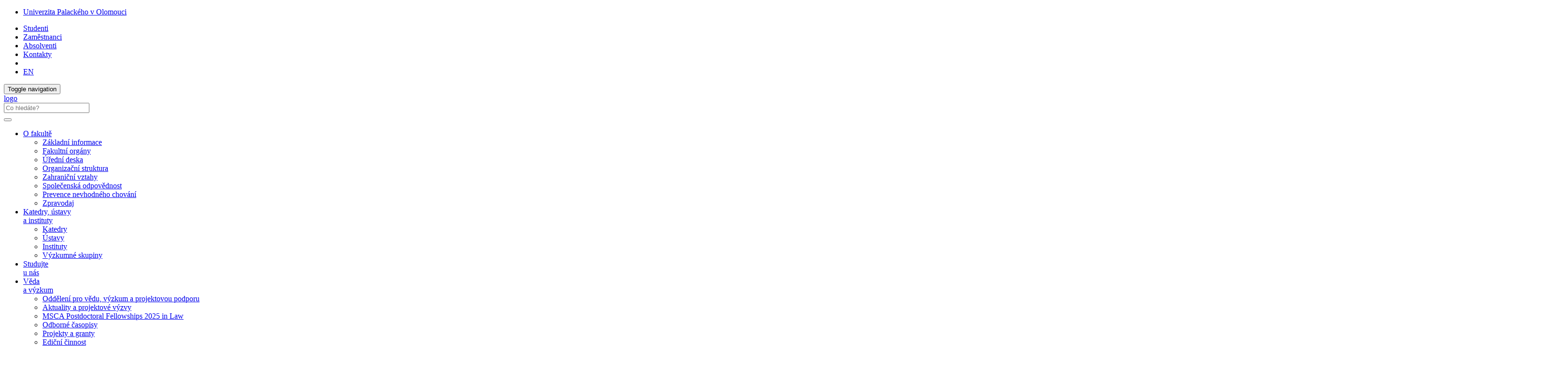

--- FILE ---
content_type: text/html; charset=utf-8
request_url: http://www.pf.upol.cz/nc/de/zprava/clanek/prijdte-uklidit-kousek-olomouce-s-udrzitelnym-palackym/
body_size: 33194
content:
<!DOCTYPE html>
<html lang="cs">
<head>

<meta charset="utf-8">
<!-- 
	This website is powered by TYPO3 - inspiring people to share!
	TYPO3 is a free open source Content Management Framework initially created by Kasper Skaarhoj and licensed under GNU/GPL.
	TYPO3 is copyright 1998-2019 of Kasper Skaarhoj. Extensions are copyright of their respective owners.
	Information and contribution at https://typo3.org/
-->



<title>Přijďte uklidit kousek Olomouce s Udržitelným Palackým: Právnická fakulta UP</title>
<meta property="og:title" content="Přijďte uklidit kousek Olomouce s Udržitelným Palackým" />
<meta property="og:type" content="article" />
<meta property="og:url" content="http://www.pf.upol.cz/nc/de/zprava/clanek/prijdte-uklidit-kousek-olomouce-s-udrzitelnym-palackym/" />
<meta property="og:image" content="https://upassets.cz/fileadmin/_processed_/7/9/csm_csm_u4_83ce057f87_3feba4b862.jpg" />
<meta property="og:image:width" content="1200" />
<meta property="og:image:height" content="800" />
<meta name="description" content="Na úklid není nikdy špatný čas, ale jen během několika dní v roce uklízí opravdu celá země. Hlavním úklidovým dnem každoroční akce Ukliďme Česko je letos sobota 1. dubna. Na tento den naplánoval úklid i spolek Udržitelný Palacký. Uklízet se bude prostor okolo Baumaxu a železniční trati na Holické ulici." />
<meta property="og:description" content="Na úklid není nikdy špatný čas, ale jen během několika dní v roce uklízí opravdu celá země. Hlavním úklidovým dnem každoroční akce Ukliďme Česko je letos sobota 1. dubna. Na tento den naplánoval úklid i spolek Udržitelný Palacký. Uklízet se bude prostor okolo Baumaxu a železniční trati na Holické ulici." />
<meta name="generator" content="TYPO3 CMS">
<meta http-equiv="X-UA-Compatible" content="IE=edge">
<meta name="viewport" content="width=device-width, initial-scale=1">
<meta name="language" content="cs">
<meta name="robots" content="all">
<meta name="copyright" content="Univerzita Palackého v Olomouci, 2025">
<meta name="description" content="Hlavní webové stránky Právnické fakulty Univerzity Palackého v Olomouci">


<link rel="stylesheet" type="text/css" href="/typo3temp/assets/css/d42b6e1bdf.css?1573344891" media="all">
<link rel="stylesheet" type="text/css" href="/typo3conf/ext/jn_lighterbox/Resources/Public/style/lightbox.min.css?1600159715" media="screen">
<link rel="stylesheet" type="text/css" href="/typo3conf/ext/vlk_owl_slider/Resources/Public/owl-carousel/assets/owl.carousel.min.css?1687257558" media="all">
<link rel="stylesheet" type="text/css" href="/typo3conf/ext/vlk_owl_slider/Resources/Public/owl-carousel/assets/owl.theme.default.min.css?1687257558" media="all">
<link rel="stylesheet" type="text/css" href="/fileadmin/ext/owlcarousel/owlcarousel-up.css?1704299418" media="all">
<link rel="stylesheet" type="text/css" href="/typo3conf/ext/cookies/Resources/Public/Css/main.css?1640114529" media="all">
<link rel="stylesheet" type="text/css" href="https://fonts.googleapis.com/css?family=PT+Sans:400,400i,700,700i&amp;subset=latin-ext" media="all">
<link rel="stylesheet" type="text/css" href="/fileadmin/up/css/main.css?1678881626" media="all">
<link rel="stylesheet" type="text/css" href="/fileadmin/ext/extensions_temp.css?1767969283" media="all">
<link rel="stylesheet" type="text/css" href="/fileadmin/up/css/pf.css?1752227143" media="all">
<link rel="stylesheet" type="text/css" href="/fileadmin/up/css/a_board.css?1769004841" media="all">



<script src="/fileadmin/up/js/app.js?1570038724" type="text/javascript"></script>

<script src="/typo3temp/assets/js/c9a02131f0.js?1573344891" type="text/javascript"></script>



    <!--[if lt IE 9]>
      <script src="https://oss.maxcdn.com/html5shiv/3.7.3/html5shiv.min.js"></script>
      <script src="https://oss.maxcdn.com/respond/1.4.2/respond.min.js"></script>
    <![endif]-->    <link rel="apple-touch-icon" sizes="180x180" href="/fileadmin/up/fav/apple-touch-icon.png">
    <link rel="icon" type="image/png" sizes="32x32" href="/fileadmin/up/fav/favicon-32x32.png">
    <link rel="icon" type="image/png" sizes="16x16" href="/fileadmin/up/fav/favicon-16x16.png">
    <link rel="manifest" href="/fileadmin/up/fav/site.webmanifest">
    <link rel="mask-icon" href="/fileadmin/up/fav/safari-pinned-tab.svg" color="#006fad">
    <link rel="shortcut icon" href="/fileadmin/up/fav/favicon.ico">
    <meta name="msapplication-TileColor" content="#2b5797">
    <meta name="msapplication-config" content="/fileadmin/up/fav/browserconfig.xml">
    <meta name="theme-color" content="#ffffff"><link rel="alternate" type="application/rss+xml" title="RSS Feed" href="/rss.xml" /><script>
  (function(i,s,o,g,r,a,m){i['GoogleAnalyticsObject']=r;i[r]=i[r]||function(){
  (i[r].q=i[r].q||[]).push(arguments)},i[r].l=1*new Date();a=s.createElement(o),
  m=s.getElementsByTagName(o)[0];a.async=1;a.src=g;m.parentNode.insertBefore(a,m)
  })(window,document,'script','https://www.google-analytics.com/analytics.js','ga');  ga('create', 'UA-35688508-8', {'storage': 'none'});  ga('send', 'pageview');
</script><!-- Matomo -->
<script>
  var _paq = window._paq = window._paq || [];
  /* tracker methods like "setCustomDimension" should be called before "trackPageView" */  _paq.push(['requireCookieConsent']);  _paq.push(['trackPageView']);
  _paq.push(['enableLinkTracking']);
  (function() {
    var u="https://www.upol.cz/piwik/";
    _paq.push(['setTrackerUrl', u+'matomo.php']);
    _paq.push(['setSiteId', '11']);
    var d=document, g=d.createElement('script'), s=d.getElementsByTagName('script')[0];
    g.async=true; g.src=u+'matomo.js'; s.parentNode.insertBefore(g,s);
  })();</script>
<!-- End Matomo Code -->

</head>
<body>

<header><nav class="nav-up__nav navbar navbar-static-top" id="nav-up__nav"><div class="nav-up__container"><div class="collapse navbar-collapse"><ul class="nav-up__navbar navbar-left"><li><a href="http://www.upol.cz/de/" title="Univerzita Palackého v Olomouci">Univerzita Palackého v Olomouci</a></li></ul><ul class="nav-up__navbar navbar-right"><li><a href="/de/studenti/">Studenti</a></li><li><a href="/de/zamestnanci/">Zaměstnanci</a></li><li><a href="/de/absolventi/">Absolventi</a></li><li class="nav-up__contacts"><a href="/de/kontakty/">Kontakty</a></li><li class="hidden-xs"><form id="nav-up__form" class="nav-up__form" role="search" action="http://www.upol.cz/de/vyhledavani/" method="get"><div class="form-group"><div class="input-group"><div class="input-group-btn"><a tabindex="0" id="nav__search-btn" class="nav__search-btn" role="button" aria-label="search" data-toggle="popover" data-placement="left" data-html="true" data-content='<input id="nav__search-input" type="text" class="nav__search-input" placeholder="Co hledáte?" name="q" aria-label="search input">'><span id="nav__search-icon" class="nav__search-icon" aria-hidden="true"></span></a></div></div></div></form></li><li class="nav-up__lang"><a href="/nc/en/news/clanek/prijdte-uklidit-kousek-olomouce-s-udrzitelnym-palackym/">EN</a></li></ul></div></div></nav><nav class="nav-main__nav navbar navbar-static-top" id="nav-main__nav"><div class="nav-main__container"><div class="navbar-header">      <button type="button" class="navbar-toggle collapsed" data-toggle="collapse" data-target=".navbar-collapse" aria-expanded="false">
      <span class="sr-only">Toggle navigation</span>
      <span class="icon-bar"></span>
      <span class="icon-bar"></span>
      <span class="icon-bar"></span>
      </button><a href="/de/"><div class="navbar-brand"><span class="sr-only">logo</span></div></a>      <form class="nav-main__form" role="search" action="https://www.upol.cz/vyhledavani/" method="get" style="margin-left: 0;">
      <div class="form-group">
      <div class="input-group">
      <input type="text" class="nav__search-input" placeholder="Co hledáte?" name="q" aria-label="search input">
      <div class="input-group-btn">
      <button type="submit" class="nav__search-btn" aria-label="search"><span class="nav__search-icon" aria-hidden="true"></span></button>
      </div>
      </div>
      </div>
      </form></div><div class="collapse navbar-collapse"><ul class="nav-main__navbar"><li class="dropdown"><a href="#" class="dropdown-toggle" data-toggle="dropdown" role="button" aria-haspopup="true" aria-expanded="false">O fakultě</a><ul class="dropdown-menu"><li><a href="/de/o-fakulte/zakladni-informace/">Základní informace</a></li><li><a href="/de/o-fakulte/fakultni-organy/">Fakultní orgány</a></li><li><a href="/de/o-fakulte/uredni-deska/">Úřední deska</a></li><li><a href="/de/o-fakulte/organizacni-struktura/">Organizační struktura</a></li><li><a href="/de/o-fakulte/zahranicni-vztahy/">Zahraniční vztahy</a></li><li><a href="/de/o-fakulte/spolecenska-odpovednost/">Společenská odpovědnost</a></li><li><a href="/de/o-fakulte/metodika-chovani/">Prevence nevhodného chování</a></li><li><a href="/de/o-fakulte/zpravodaj/">Zpravodaj</a></li></ul></li><li class="dropdown"><a href="#" class="dropdown-toggle" data-toggle="dropdown" role="button" aria-haspopup="true" aria-expanded="false">Katedry, ústavy<br /> a instituty</a><ul class="dropdown-menu"><li><a href="/de/katedry-a-centra/katedry/">Katedry</a></li><li><a href="/de/katedry-ustavy-a-instituty/ustavy/">Ústavy</a></li><li><a href="/de/katedry-a-zarizeni/instituty/">Instituty</a></li><li><a href="/de/katedry-a-centra/centra/">Výzkumné skupiny</a></li></ul></li><li><a href="/de/studujte-u-nas/">Studujte<br /> u nás</a></li><li class="dropdown"><a href="#" class="dropdown-toggle" data-toggle="dropdown" role="button" aria-haspopup="true" aria-expanded="false">Věda<br /> a výzkum</a><ul class="dropdown-menu"><li><a href="/de/katedry-a-centra/centra/centrum-dalsiho-vzdelavani/">Oddělení pro vědu, výzkum a projektovou podporu</a></li><li><a href="/de/veda-a-vyzkum/aktuality-a-projektove-vyzvy/">Aktuality a projektové výzvy</a></li><li><a href="/de/veda-a-vyzkum/msca-postdoctoral-fellowships-2025-in-law/">MSCA Postdoctoral Fellowships 2025 in Law</a></li><li><a href="/de/veda-a-vyzkum/odborne-casopisy/">Odborné časopisy</a></li><li><a href="/de/veda-a-vyzkum/projekty-a-granty/">Projekty a granty</a></li><li><a href="/de/veda-a-vyzkum/edicni-cinnost/">Ediční činnost</a></li><li><a href="/de/veda-a-vyzkum/habilitacni-rizeni/">Akademické kvalifikace - habilitace a profesury</a></li></ul></li><li class="dropdown"><a href="#" class="dropdown-toggle" data-toggle="dropdown" role="button" aria-haspopup="true" aria-expanded="false">Konference</a><ul class="dropdown-menu"><li><a href="/de/konference/#c83869">Pořádání akcí na PF UP</a></li><li><a href="/de/konference/#c44668">Olomoucké právnické dny</a></li><li><a href="/de/konference/#c44665">Mediace</a></li><li><a href="/de/konference/#c44667">Olomoucké debaty mladých právníků</a></li></ul></li><li class="dropdown"><a href="#" class="dropdown-toggle" data-toggle="dropdown" role="button" aria-haspopup="true" aria-expanded="false">Veřejnost</a><ul class="dropdown-menu"><li><a href="/de/verejnost/#c9503">Celoživotní vzdělávání</a></li><li><a href="/de/verejnost/#c89916">Kurzy a semináře pro odbornou veřejnost</a></li><li><a href="/de/verejnost/#c25102">Pro školy</a></li><li><a href="/de/verejnost/#c6920">Popularizační aktivity</a></li><li><a href="/de/verejnost/#c31554">Podpořte svou fakultu</a></li><li><a href="/de/verejnost/#c9461">Pronájmy</a></li><li><a href="/de/verejnost/#c6922">Pro média</a></li></ul></li></ul></div></div></nav></header><div id="page__container" class="page__container--bg"><div class="row"><div id="page__title--xs" class="col-xs-12 hidden-sm hidden-md hidden-lg"><h4>Právnická fakulta UP</h4></div><nav><ol class="breadcrumb-up"><li><a href="http://www.upol.cz/de/" title="UP">UP</a></li><li><a href="/de/" title="Právnická fakulta UP">PF</a></li><li><a href="/nc/de/zprava/" title="Zpráva">Zpráva</a></li></ol></nav><main class="col-xs-12 col-sm-9"><div id="p2145">
  

      <div id="c26748" class="frame frame-default frame-type-list  frame-layout-0">
        
        
          



        
        
          



        
        

	

<div class="news-single-item">
	
  
      
      <h1>
        Přijďte uklidit kousek Olomouce s Udržitelným Palackým
      </h1>
      

        

	<!-- media files -->
	<div class="news-single-image-top row">
				
					

      <div class="news-single-img">
        <div class="news-single-image col-sm-8">
          
              
                  <a href="/fileadmin/userdata/cm/Udrzitelna_univerzita/aktuality/csm_u4_83ce057f87.jpg" title="" class="jnlightbox" rel="lightbox[myImageSet]">
                    <img class="img-responsive" src="/fileadmin/_processed_/7/9/csm_csm_u4_83ce057f87_364c0f7ca5.jpg" width="600" height="400" alt="" />
                  </a>
                
            
        </div>
      </div>
      
        <div class="news-single-imgcaption col-sm-4">
          Foto: Udržitelný Palacký
        </div>
      

				
				
				
	</div>



        <div class="news-single-timedata-author">
          <!-- date -->
          
          Pondělí 27. březen 2023, 10:09
          
            <!-- author -->
            – Text: (mz)
          
        </div>
        <!-- main text -->
        <div class="news-single-content">
          <p style="margin-bottom:11px"><strong>Na úklid není nikdy špatný čas, ale jen během několika dní v roce uklízí opravdu celá země. Hlavním úklidovým dnem každoroční akce Ukliďme Česko je letos sobota 1. dubna. Na tento den naplánoval úklid i spolek Udržitelný Palacký. Uklízet se bude prostor okolo Baumaxu a železniční trati na Holické ulici. &nbsp;</strong></p>
<p style="margin-bottom:11px">Studentský spolek toto místo uklízí pravidelně, před rokem se zde <a href="https://www.zurnal.upol.cz/nc/zprava/clanek/diky-udrzitelnemu-palackemu-zmizelo-z-olomouce-150-kg-odpadu/" target="_blank">podařilo sesbírat 150 kg odpadu</a>. Všichni zájemci, kteří by jim chtěli letos pomoci, najdou informace na&nbsp;<a href="https://www.uklidmecesko.cz/event/39641" target="_blank" class="external-link">webu</a> nebo <a href="https://fb.me/e/12f0CGAEY" target="_blank" class="external-link-new-window">Facebooku</a>. Sraz je v&nbsp;9:30 na <a href="https://mapy.cz/s/cavulegete" target="_blank">autobusové zastávce Konzum</a>. Pytle na odpad i omezené množství rukavic budou k&nbsp;dispozici.</p>
<p style="margin-bottom:11px">Pokud se vám víkendový termín nehodí, můžete se připojit k&nbsp;úklidům pořádaným v&nbsp;jiné termíny. Celkem jich je v&nbsp;Česku zaregistrováno přes 4&nbsp;000, mnohé z&nbsp;nich připadají na další dubnové i květnové dny. Další velké organizované uklízení se pravidelně koná na podzim, hlavním termínem je sobota 16. září 2023, kdy proběhne také&nbsp;<a href="https://www.worldcleanupday.org/" target="_blank">World Cleanup Day 2023</a>.</p>
        </div>
        

	<!-- media files -->
	<div class="news-single-gallery row">
		
		    
		
	</div>



        <div class="clearfix"></div>


        

      

      

      <!-- related things -->
        

        

        

        
      
          <div id="fb-root"></div>
<div class="clearfix"></div>
<script>(function(d, s, id) {
	var js, fjs = d.getElementsByTagName(s)[0];
	if (d.getElementById(id)) return;
	js = d.createElement(s); js.id = id;
	js.src = 'https://connect.facebook.net/cs_CZ/sdk.js#xfbml=1&version=v3.0';
	fjs.parentNode.insertBefore(js, fjs);
}(document, 'script', 'facebook-jssdk'));</script>

<div class="col-sharebox">
    <div class="fb-share-button" data-href="http://www.pf.upol.cz/nc/de/zprava/clanek/prijdte-uklidit-kousek-olomouce-s-udrzitelnym-palackym/" data-layout="button_count" data-size="large" data-mobile-iframe="true">
	<a class="fb-xfbml-parse-ignore" target="_blank" href="https://www.facebook.com/sharer/sharer.php?u=http://www.pf.upol.cz/nc/de/zprava/clanek/prijdte-uklidit-kousek-olomouce-s-udrzitelnym-palackym/&amp;src=sdkpreparse">Sdílet</a>
    </div>
    &nbsp; 
    <a href="https://twitter.com/share" class="twitter-share-button" data-show-count="false" data-size="large">Tweet</a>
    <script async src="//platform.twitter.com/widgets.js" charset="utf-8"></script>
</div>


      

    <a class="ghost-button" href="javascript: history.go(-1)">Zpět</a>

    

</div>



        
          



        
        
          



        
      </div>

    

</div></main><aside class="col-xs-12 col-sm-3"><nav id="scrollspy"></nav></aside></div></div><footer><div id="footer__nav"><div class="footer__row"><div class="footer__left--2">

	<h4>Kontakt</h4>
<address>
Právnická fakulta<br>
Univerzita Palackého v Olomouci<br>
17. listopadu 8<br>
779&nbsp;00 Olomouc<br>
IČ: 61989592<br>
+420 58 563 7550<br>
<a class="footer__link" href="mailto:dekanat.pf@upol.cz">dekanat.pf@upol.cz</a><br>
ID datové schránky UP: ffsj9ei<br>
<a class="footer__link" href="https://www.pf.upol.cz/o-fakulte/zakladni-informace/#c4349">Podrobné identifikační údaje</a><br><br>

Provozní doba budov a studovny PF UP<br> 
pondělí – pátek:  6:30–21:00
<br><br>

  Úřední hodiny <a class="footer__link" href="https://www.pf.upol.cz/o-fakulte/organizacni-struktura/dekanat/#c8956">Podatelny PF UP</a><br>
pondělí – pátek: 9:30–11:30 | 13:30–14:30<br><br>
</address>
<div class="col-md-6 footer__img--mapy">
  <a href="https://mapy.upol.cz" target="_blank">
    <img class="img-responsive" src="/fileadmin/up/temp/up_mapa_cz.svg" title="UP na mapě" alt="Univerzita Palackého na mapě">
  </a>
  <br />
  <a href="https://pracuj.upol.cz/hr-award/" target="_blank">
    <img class="img-responsive" src="/fileadmin/up/temp/up_hr-award_bila.png" title="HR Award" alt="HR Award">
  </a>
</div>


</div><nav class="footer__right--2"><div class="footer__row">
  

      <div id="c9005" class="frame frame-default frame-type-textmedia footer__right--3 frame-layout-2">
        
        
          



        
        

  
    

	
		<header>
			

  
      <h4 class="">
        
        Odkazy
      </h4>
    



			



			



		</header>
	



  


        

  <div class="ce-textpic ce-right ce-intext">
    
      



    

    
        <div class="ce-bodytext">
          
          <ul><li><a href="/de/o-fakulte/zakladni-informace/" title="Opens internal link in current window" class="internal-link">Základní informace</a></li><li><a href="/de/o-fakulte/fakultni-organy/" title="Opens internal link in current window" class="internal-link">Fakultní orgány</a></li><li><a href="/de/o-fakulte/uredni-deska/" title="Opens internal link in current window" class="internal-link">Úřední deska</a></li><li><a href="/de/o-fakulte/organizacni-struktura/" title="Opens internal link in current window" class="internal-link">Organizační stuktura</a></li><li><a href="/de/o-fakulte/zahranicni-vztahy/" title="Opens internal link in current window" class="internal-link">Zahraniční vztahy</a></li></ul>
        </div>
      

    
  </div>


        
          



        
        
          



        
      </div>

    


  

      <div id="c9006" class="frame frame-default frame-type-textmedia footer__right--3 frame-layout-2">
        
        
          



        
        

  
    

	
		<header>
			

  
      <h4 class="">
        
        Informace pro
      </h4>
    



			



			



		</header>
	



  


        

  <div class="ce-textpic ce-right ce-intext">
    
      



    

    
        <div class="ce-bodytext">
          
          <ul><li><a href="/de/studujte-u-nas/" title="Opens internal link in current window" class="internal-link">Zájemce o studium</a></li><li><a href="/de/zamestnanci/" title="Opens internal link in current window" class="internal-link">Zaměstnance</a></li><li><a href="/de/absolventi/" title="Opens internal link in current window" class="internal-link">Absolventy</a></li><li><a href="/de/verejnost/" title="Opens internal link in current window" class="internal-link">Veřejnost</a></li></ul>
        </div>
      

    
  </div>


        
          



        
        
          



        
      </div>

    


  

      <div id="c9007" class="frame frame-default frame-type-textmedia footer__right--3 frame-layout-2">
        
        
          



        
        

  
    

	
		<header>
			

  
      <h4 class="">
        
        Rychlé odkazy
      </h4>
    



			



			



		</header>
	



  


        

  <div class="ce-textpic ce-right ce-intext">
    
      



    

    
        <div class="ce-bodytext">
          
          <ul> 	<li><a href="https://portal.upol.cz" title="Portál UP" target="_blank" class="external-link-new-window">Portál UP</a></li> 	<li><a href="https://www.upol.cz/zamestnanci/prakticke-rady/it-web-a-navody/#c29552" title="E-mail" target="_blank" class="external-link-new-window">E-mail</a></li> 	<li><a href="https://nastenka.upol.cz" title="E-nástěnka UP" target="_blank" class="external-link-new-window">E-nástěnka UP</a></li> 	<li><a href="http://studylaw.upol.cz/" title="Study Law in Olomouc" target="_blank" class="external-link-new-window">Study Law in Olomouc</a></li> 	<li><a href="https://cihol.upol.cz/" title="Centrum pro mezinárodní humanitární a operační právo (CIHOL)" target="_blank" class="external-link-new-window">Centrum pro mezinárodní humanitární a operační právo (CIHOL)</a></li> 	<li><a href="https://www.pf.upol.cz/opd/" title="Olomoucké právnické dny" target="_blank" class="external-link-new-window">Olomoucké právnické dny</a></li> 	<li><a href="http://www.elsa.cz/olomouc" title="ELSA Olomouc" target="_blank" class="external-link-new-window">ELSA Olomouc</a></li> 	<li><a href="https://www.nugisfinem.org/" title="Nugis Finem" target="_blank" class="external-link-new-window">Nugis Finem</a></li> 	<li><a href="http://www.upol.cz/de/studenti/pruvodce/studorg/" class="internal-link">Studentské organizace na UP</a></li> </ul>
        </div>
      

    
  </div>


        
          



        
        
          



        
      </div>

    

</div></nav></div><div class="footer__row"><div class="footer__full_width"><div class="footer__logo"><a href="https://www.olkraj.cz/" title="Olomoucký kraj" target="_blank"><img src="/fileadmin/up/temp/olomoucky-kraj_logo_bila_zona.svg" width="138" height="49"   alt="logo Olomoucký kraj" ></a></div><div class="footer__logo"><a href="https://olomouc.eu/" title="Statutární město Olomouc" target="_blank"><img src="/fileadmin/up/temp/olomouc_logo_bila_zona.svg" width="91" height="49"   alt="logo Statutární město Olomouc" ></a></div></div></div><div class="footer__row"><div class="footer__full_width"><p>Účastí na&nbsp;akci pořádané Právnickou fakultou Univerzity Palackého v&nbsp;Olomouci udělujete souhlas s&nbsp;tím, že v&nbsp;souvislosti s&nbsp;konáním akce mohou být pořizovány fotografie a&nbsp;audio-vizuální záznamy zachycující účastníky akce, které mohou být následně užívány PF&nbsp;UP pro&nbsp;propagační účely jak v&nbsp;tištěné, tak v&nbsp;elektronické podobě. Za&nbsp;pořizování a&nbsp;užívání takových fotografií a&nbsp;audio-vizuálních záznamů nenáleží účastníkům žádná odměna ani jiná náhrada. Tento souhlas lze vzít kdykoliv zpět.</p></div></div><div class="footer__row"><div class="footer__full_width"><a href="http://www.upol.cz/de/copyright/" title="Univerzita Palackého v Olomouci" class="footer__link"><span class="glyphicon glyphicon-copyright-mark"></span>&nbsp;2026 Univerzita Palackého v Olomouci</a> &#124; <a href="/de/vyuzivani-cookies-a-ochrana-soukromi/" title="Využívání cookies a ochrana soukromí" class="footer__link">Ochrana soukromí</a> &#124; <a href="mailto:webmaster-pf@upol.cz" title="Administrace" class="footer__link">webmaster-pf@upol.cz</a><div class="footer__social">

	<a href="https://www.facebook.com/Pravnicka.fakulta.UP/" target="_blank"><div class="footer__social--fb"></div></a>
<a href="https://www.youtube.com/channel/UC-zG8UM68MfjVgpqaI8VwsA" target="_blank"><div class="footer__social--yt"></div></a>
<a href="https://www.instagram.com/pf_upol/" target="_blank"><div class="footer__social--ig"></div></a>
<a href="https://twitter.com/pf_upol" target="_blank"><div class="footer__social--twitter"></div></a>
<a href="https://www.linkedin.com/company/714496" target="_blank"><div class="footer__social--lin"></div></a>
<!--<a href=""><div class="footer__social--rss"></div></a>-->


</div></div></div></div><button id="top-link-block" title="top" class="hidden" onclick="$('html,body').animate({scrollTop: 0}, 'slow'); history.replaceState(null, '', window.location.origin + window.location.pathname);"><i class="glyphicon glyphicon-chevron-up"></i></button></footer>
    <div id="tx_cookies">
      <div id="tx_cookies_inner" class="p-3 bg-light collapse-by-show collapse-by-close collapse in">
        <h3>Nastavení cookies a ochrany soukromí</h3>
        <form data-expire="365" method="post" onsubmit="location.reload()" id="tx_cookies_accept" action="/de/vyuzivani-cookies-a-ochrana-soukromi/?tx_cookies_main%5Baction%5D=submit&amp;cHash=03bb80d94105a7d45f4b334695c53838">
<div>
<input type="hidden" name="tx_cookies_main[__referrer][@extension]" value="Cookies" />
<input type="hidden" name="tx_cookies_main[__referrer][@vendor]" value="SBTheke" />
<input type="hidden" name="tx_cookies_main[__referrer][@controller]" value="Main" />
<input type="hidden" name="tx_cookies_main[__referrer][@action]" value="cookie" />
<input type="hidden" name="tx_cookies_main[__referrer][arguments]" value="YTowOnt9bf299cda871077f97394c25ccc986dd364812d24" />
<input type="hidden" name="tx_cookies_main[__referrer][@request]" value="a:4:{s:10:&quot;@extension&quot;;s:7:&quot;Cookies&quot;;s:11:&quot;@controller&quot;;s:4:&quot;Main&quot;;s:7:&quot;@action&quot;;s:6:&quot;cookie&quot;;s:7:&quot;@vendor&quot;;s:7:&quot;SBTheke&quot;;}08853124ab39c746ca08277067e40730729c0b69" />
<input type="hidden" name="tx_cookies_main[__trustedProperties]" value="a:3:{s:6:&quot;accept&quot;;i:1;s:8:&quot;redirect&quot;;i:1;s:6:&quot;submit&quot;;i:1;}279e2e992d4fe733ced9a7bf69f27f166dae59a9" />
</div>

          <input type="hidden" name="tx_cookies_main[accept]" value="1" />
          <input type="hidden" name="tx_cookies_main[redirect]" value="" />
          <p>
            <input data-toggl="collapse" data-target="#tx_cookies_inner" aria-expanded="false" aria-controls="tx_cookies_inner" class="btn btn-primary" type="submit" value="Povolit vše" name="tx_cookies_main[submit]" />
          </p>
        </form>
        <div class="expc-static-text"></div>
        <button id="btn_xp_cookies" class="btn_xp"
          onclick="$(this).html($(this).html().trim() === 'Více...' ? 'Méně...' : 'Více...');
          $('#xp_cookies').slideToggle('slow');
          $('#ss_xp_cookies').slideToggle('slow');">Více...</button>
        <div class="clearfix"></div>
        <div id="xp_cookies" class="expc-expanding-text bg collapse">
          <p id="tx_cookies_hint">Na našich webových stránkách používáme soubory cookies a případné další síťové identifikátory, které mohou obsahovat osobní údaje (např. jak procházíte naše stránky). My a někteří poskytovatelé námi využívaných služeb, máme k těmto údajům ve Vašem zařízení přístup nebo je ukládáme. Tyto údaje nám pomáhají provozovat a zlepšovat naše služby. Pro některé účely zpracování takto získaných údajů je vyžadován Váš souhlas. Svůj souhlas můžete kdykoliv změnit nebo odvolat (odkaz najdete v patě stránek).</p>
          
            <p id="tx_cookies_link"><a href="/de/vyuzivani-cookies-a-ochrana-soukromi/">Více informací o využívání cookies a ochraně soukromí</a></p>
          
          
            <form method="post" id="tx_cookies_types" action="/de/vyuzivani-cookies-a-ochrana-soukromi/?tx_cookies_main%5Baction%5D=submit&amp;cHash=03bb80d94105a7d45f4b334695c53838">
<div>
<input type="hidden" name="tx_cookies_main[__referrer][@extension]" value="Cookies" />
<input type="hidden" name="tx_cookies_main[__referrer][@vendor]" value="SBTheke" />
<input type="hidden" name="tx_cookies_main[__referrer][@controller]" value="Main" />
<input type="hidden" name="tx_cookies_main[__referrer][@action]" value="cookie" />
<input type="hidden" name="tx_cookies_main[__referrer][arguments]" value="YTowOnt9bf299cda871077f97394c25ccc986dd364812d24" />
<input type="hidden" name="tx_cookies_main[__referrer][@request]" value="a:4:{s:10:&quot;@extension&quot;;s:7:&quot;Cookies&quot;;s:11:&quot;@controller&quot;;s:4:&quot;Main&quot;;s:7:&quot;@action&quot;;s:6:&quot;cookie&quot;;s:7:&quot;@vendor&quot;;s:7:&quot;SBTheke&quot;;}08853124ab39c746ca08277067e40730729c0b69" />
<input type="hidden" name="tx_cookies_main[__trustedProperties]" value="a:5:{s:8:&quot;redirect&quot;;i:1;s:14:&quot;type-essential&quot;;i:1;s:14:&quot;type-analytics&quot;;i:1;s:14:&quot;type-marketing&quot;;i:1;s:6:&quot;submit&quot;;i:1;}3bd25df63664879e061ea10a503fcbd4c1de2f94" />
</div>

              <input type="hidden" name="tx_cookies_main[redirect]" value="" />
              
                <div class="form-group">
                  <div class="form-check">
                    
                    
                    <input type="hidden" name="tx_cookies_main[type-essential]" value="" /><input disabled="disabled" class="form-check-input" id="tx_cookies-type-essential" type="checkbox" name="tx_cookies_main[type-essential]" value="1" checked="checked" />
                    
                      <input type="hidden" name="tx_cookies_main[type-essential]" value="1" />
                    
                    <label class="form-check-label" for="tx_cookies-type-essential">Nezbytné</label>
                    (<small class="form-text">Technické cookies nezbytné pro fungování stránek. Neobsahují žádné identifikační údaje.</small>)
                  </div>
                </div>
              
                <div class="form-group">
                  <div class="form-check">
                    
                    
                    <input type="hidden" name="tx_cookies_main[type-analytics]" value="" /><input class="form-check-input" id="tx_cookies-type-analytics" type="checkbox" name="tx_cookies_main[type-analytics]" value="1" checked="checked" />
                    
                    <label class="form-check-label" for="tx_cookies-type-analytics">Analytické</label>
                    (<small class="form-text">Slouží ke statistickým účelům - měření a analýze návštěvnosti. Sbírají pouze anonymní data.</small>)
                  </div>
                </div>
              
                <div class="form-group">
                  <div class="form-check">
                    
                    
                    <input type="hidden" name="tx_cookies_main[type-marketing]" value="" /><input class="form-check-input" id="tx_cookies-type-marketing" type="checkbox" name="tx_cookies_main[type-marketing]" value="1" />
                    
                    <label class="form-check-label" for="tx_cookies-type-marketing">Propagační</label>
                    (<small class="form-text">Jsou určeny pro propagační účely, měření úspěšnosti propagačních kampaní apod.</small>)
                  </div>
                </div>
              
              <input class="btn btn-info" id="tx_cookies_types_submit" type="submit" value="Potvrdit výběr" name="tx_cookies_main[submit]" />
            </form>
          
        </div>
      </div>
      <script>
        $("#tx_cookies_types_submit").click(function() {
          $.ajax({
            type: "POST",
            url: $('#tx_cookies_types').attr('action'),
            data: $("#tx_cookies_types").serialize(),
            success: function() {
              location.reload();
            }
          });
          return false;
        });
      </script>
      
    </div>
  

<script src="/typo3conf/ext/jn_lighterbox/Resources/Public/javascript/lightbox.min.js?1600159715" type="text/javascript"></script>
<script src="/fileadmin/up/js/owlslider.js?1766062029" type="text/javascript"></script>
<script src="/typo3conf/ext/cookies/Resources/Public/Js/main.js?1670406166" type="text/javascript"></script>
<script src="/fileadmin/up/js/scrollspy.js?1762874530" type="text/javascript"></script>
<script src="/typo3temp/assets/js/38e799f890.js?1600161050" type="text/javascript"></script>



</body>
</html>